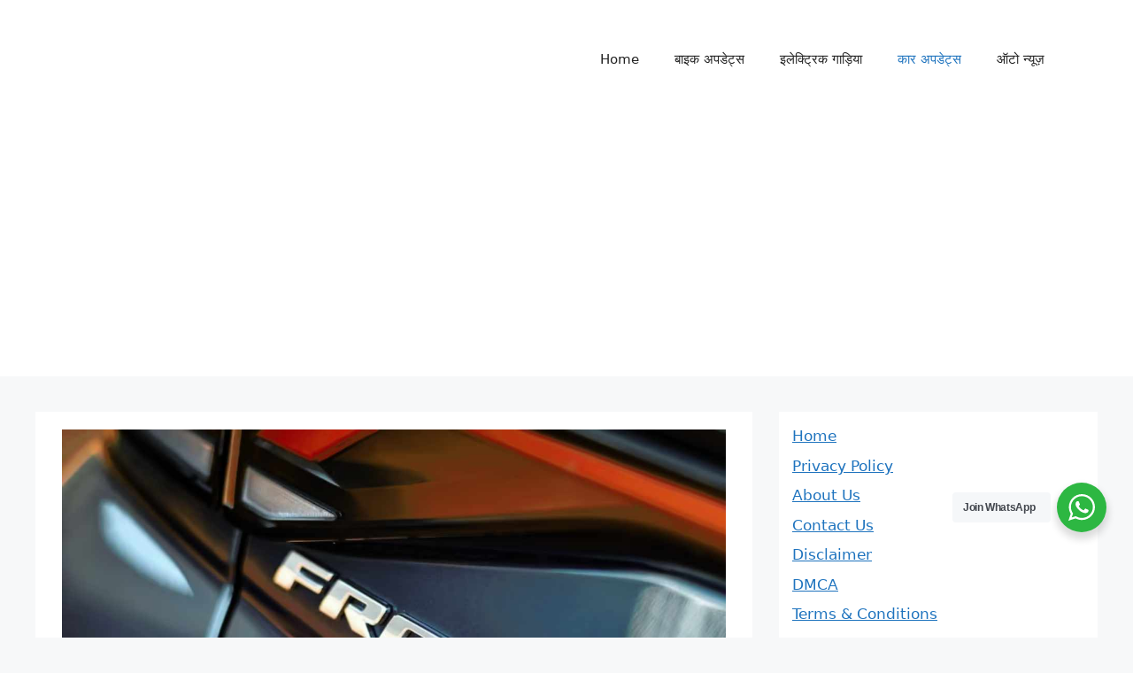

--- FILE ---
content_type: text/html; charset=UTF-8
request_url: https://autoz.in/maruti-suzuki-fronx-3/
body_size: 16924
content:
<!DOCTYPE html>
<html lang="en-US" prefix="og: https://ogp.me/ns#">
<head>
	<meta charset="UTF-8">
		<style>img:is([sizes="auto" i], [sizes^="auto," i]) { contain-intrinsic-size: 3000px 1500px }</style>
	<meta name="viewport" content="width=device-width, initial-scale=1">
<!-- Search Engine Optimization by Rank Math PRO - https://rankmath.com/ -->
<title>लंबी सड़क यात्राओं के लिए मारुति की इस सीएनजी से बेहतर कोई कार नहीं है, यह कार विदेशों में भी लोकप्रिय - AUTOZ</title>
<meta name="description" content="Maruti Suzuki Fronx नए साल पर वे लंबी सड़क यात्रा पर जाते हैं और पिकनिक के लिए जाते हैं। लेकिन, कई बार कार की माइलेज कम होने और खर्च ज्यादा होने की वजह से लोग"/>
<meta name="robots" content="follow, index, max-snippet:-1, max-video-preview:-1, max-image-preview:large"/>
<link rel="canonical" href="https://autoz.in/maruti-suzuki-fronx-3/" />
<meta property="og:locale" content="en_US" />
<meta property="og:type" content="article" />
<meta property="og:title" content="लंबी सड़क यात्राओं के लिए मारुति की इस सीएनजी से बेहतर कोई कार नहीं है, यह कार विदेशों में भी लोकप्रिय - AUTOZ" />
<meta property="og:description" content="Maruti Suzuki Fronx नए साल पर वे लंबी सड़क यात्रा पर जाते हैं और पिकनिक के लिए जाते हैं। लेकिन, कई बार कार की माइलेज कम होने और खर्च ज्यादा होने की वजह से लोग" />
<meta property="og:url" content="https://autoz.in/maruti-suzuki-fronx-3/" />
<meta property="og:site_name" content="AUTOZ" />
<meta property="article:section" content="कार अपडेट्स" />
<meta property="og:image" content="https://autoz.in/wp-content/uploads/2023/12/Maruti-Suzuki-Fronx.jpg" />
<meta property="og:image:secure_url" content="https://autoz.in/wp-content/uploads/2023/12/Maruti-Suzuki-Fronx.jpg" />
<meta property="og:image:width" content="1280" />
<meta property="og:image:height" content="720" />
<meta property="og:image:alt" content="लंबी सड़क यात्राओं के लिए मारुति की इस सीएनजी से बेहतर कोई कार नहीं है, यह कार विदेशों में भी लोकप्रिय" />
<meta property="og:image:type" content="image/jpeg" />
<meta property="article:published_time" content="2025-10-01T16:31:00+05:30" />
<meta name="twitter:card" content="summary_large_image" />
<meta name="twitter:title" content="लंबी सड़क यात्राओं के लिए मारुति की इस सीएनजी से बेहतर कोई कार नहीं है, यह कार विदेशों में भी लोकप्रिय - AUTOZ" />
<meta name="twitter:description" content="Maruti Suzuki Fronx नए साल पर वे लंबी सड़क यात्रा पर जाते हैं और पिकनिक के लिए जाते हैं। लेकिन, कई बार कार की माइलेज कम होने और खर्च ज्यादा होने की वजह से लोग" />
<meta name="twitter:image" content="https://autoz.in/wp-content/uploads/2023/12/Maruti-Suzuki-Fronx.jpg" />
<meta name="twitter:label1" content="Written by" />
<meta name="twitter:data1" content="Mohasin Shaikh" />
<meta name="twitter:label2" content="Time to read" />
<meta name="twitter:data2" content="5 minutes" />
<script type="application/ld+json" class="rank-math-schema-pro">{"@context":"https://schema.org","@graph":[{"@type":"Organization","@id":"https://autoz.in/#organization","name":"AUTOZ","url":"https://autoz.in","logo":{"@type":"ImageObject","@id":"https://autoz.in/#logo","url":"https://autoz.in/wp-content/uploads/2022/05/33de0-autoz.png","contentUrl":"https://autoz.in/wp-content/uploads/2022/05/33de0-autoz.png","caption":"AUTOZ","inLanguage":"en-US","width":"1119","height":"528"}},{"@type":"WebSite","@id":"https://autoz.in/#website","url":"https://autoz.in","name":"AUTOZ","alternateName":"AUTOZ HINDI","publisher":{"@id":"https://autoz.in/#organization"},"inLanguage":"en-US"},{"@type":"ImageObject","@id":"https://autoz.in/wp-content/uploads/2023/12/Maruti-Suzuki-Fronx.jpg","url":"https://autoz.in/wp-content/uploads/2023/12/Maruti-Suzuki-Fronx.jpg","width":"1280","height":"720","inLanguage":"en-US"},{"@type":"WebPage","@id":"https://autoz.in/maruti-suzuki-fronx-3/#webpage","url":"https://autoz.in/maruti-suzuki-fronx-3/","name":"\u0932\u0902\u092c\u0940 \u0938\u0921\u093c\u0915 \u092f\u093e\u0924\u094d\u0930\u093e\u0913\u0902 \u0915\u0947 \u0932\u093f\u090f \u092e\u093e\u0930\u0941\u0924\u093f \u0915\u0940 \u0907\u0938 \u0938\u0940\u090f\u0928\u091c\u0940 \u0938\u0947 \u092c\u0947\u0939\u0924\u0930 \u0915\u094b\u0908 \u0915\u093e\u0930 \u0928\u0939\u0940\u0902 \u0939\u0948, \u092f\u0939 \u0915\u093e\u0930 \u0935\u093f\u0926\u0947\u0936\u094b\u0902 \u092e\u0947\u0902 \u092d\u0940 \u0932\u094b\u0915\u092a\u094d\u0930\u093f\u092f - AUTOZ","datePublished":"2025-10-01T16:31:00+05:30","dateModified":"2025-10-01T16:31:00+05:30","isPartOf":{"@id":"https://autoz.in/#website"},"primaryImageOfPage":{"@id":"https://autoz.in/wp-content/uploads/2023/12/Maruti-Suzuki-Fronx.jpg"},"inLanguage":"en-US"},{"@type":"Person","@id":"https://autoz.in/author/autoz/","name":"Mohasin Shaikh","url":"https://autoz.in/author/autoz/","image":{"@type":"ImageObject","@id":"https://secure.gravatar.com/avatar/eeb13d9d5412692032dfdb0937e18eb5c3a10adc695dd125e856b60bc3f61445?s=96&amp;d=mm&amp;r=g","url":"https://secure.gravatar.com/avatar/eeb13d9d5412692032dfdb0937e18eb5c3a10adc695dd125e856b60bc3f61445?s=96&amp;d=mm&amp;r=g","caption":"Mohasin Shaikh","inLanguage":"en-US"},"sameAs":["https://autoz.in"],"worksFor":{"@id":"https://autoz.in/#organization"}},{"@type":"NewsArticle","headline":"\u0932\u0902\u092c\u0940 \u0938\u0921\u093c\u0915 \u092f\u093e\u0924\u094d\u0930\u093e\u0913\u0902 \u0915\u0947 \u0932\u093f\u090f \u092e\u093e\u0930\u0941\u0924\u093f \u0915\u0940 \u0907\u0938 \u0938\u0940\u090f\u0928\u091c\u0940 \u0938\u0947 \u092c\u0947\u0939\u0924\u0930 \u0915\u094b\u0908 \u0915\u093e\u0930 \u0928\u0939\u0940\u0902 \u0939\u0948, \u092f\u0939 \u0915\u093e\u0930 \u0935\u093f\u0926\u0947\u0936\u094b\u0902 \u092e\u0947\u0902 \u092d\u0940 \u0932\u094b\u0915\u092a\u094d\u0930\u093f\u092f - AUTOZ","datePublished":"2025-10-01T16:31:00+05:30","dateModified":"2025-10-01T16:31:00+05:30","articleSection":"\u0915\u093e\u0930 \u0905\u092a\u0921\u0947\u091f\u094d\u0938","author":{"@id":"https://autoz.in/author/autoz/","name":"Mohasin Shaikh"},"publisher":{"@id":"https://autoz.in/#organization"},"description":"Maruti Suzuki Fronx \u0928\u090f \u0938\u093e\u0932 \u092a\u0930 \u0935\u0947 \u0932\u0902\u092c\u0940 \u0938\u0921\u093c\u0915 \u092f\u093e\u0924\u094d\u0930\u093e \u092a\u0930 \u091c\u093e\u0924\u0947 \u0939\u0948\u0902 \u0914\u0930 \u092a\u093f\u0915\u0928\u093f\u0915 \u0915\u0947 \u0932\u093f\u090f \u091c\u093e\u0924\u0947 \u0939\u0948\u0902\u0964 \u0932\u0947\u0915\u093f\u0928, \u0915\u0908 \u092c\u093e\u0930 \u0915\u093e\u0930 \u0915\u0940 \u092e\u093e\u0907\u0932\u0947\u091c \u0915\u092e \u0939\u094b\u0928\u0947 \u0914\u0930 \u0916\u0930\u094d\u091a \u091c\u094d\u092f\u093e\u0926\u093e \u0939\u094b\u0928\u0947 \u0915\u0940 \u0935\u091c\u0939 \u0938\u0947 \u0932\u094b\u0917","name":"\u0932\u0902\u092c\u0940 \u0938\u0921\u093c\u0915 \u092f\u093e\u0924\u094d\u0930\u093e\u0913\u0902 \u0915\u0947 \u0932\u093f\u090f \u092e\u093e\u0930\u0941\u0924\u093f \u0915\u0940 \u0907\u0938 \u0938\u0940\u090f\u0928\u091c\u0940 \u0938\u0947 \u092c\u0947\u0939\u0924\u0930 \u0915\u094b\u0908 \u0915\u093e\u0930 \u0928\u0939\u0940\u0902 \u0939\u0948, \u092f\u0939 \u0915\u093e\u0930 \u0935\u093f\u0926\u0947\u0936\u094b\u0902 \u092e\u0947\u0902 \u092d\u0940 \u0932\u094b\u0915\u092a\u094d\u0930\u093f\u092f - AUTOZ","@id":"https://autoz.in/maruti-suzuki-fronx-3/#richSnippet","isPartOf":{"@id":"https://autoz.in/maruti-suzuki-fronx-3/#webpage"},"image":{"@id":"https://autoz.in/wp-content/uploads/2023/12/Maruti-Suzuki-Fronx.jpg"},"inLanguage":"en-US","mainEntityOfPage":{"@id":"https://autoz.in/maruti-suzuki-fronx-3/#webpage"}}]}</script>
<!-- /Rank Math WordPress SEO plugin -->

<link rel='dns-prefetch' href='//push.aplu.io' />
<link rel='dns-prefetch' href='//www.googletagmanager.com' />
<link rel='dns-prefetch' href='//pagead2.googlesyndication.com' />
<link rel='dns-prefetch' href='//fundingchoicesmessages.google.com' />
<link rel="alternate" type="application/rss+xml" title="AUTOZ &raquo; Feed" href="https://autoz.in/feed/" />
<link rel="alternate" type="application/rss+xml" title="AUTOZ &raquo; Comments Feed" href="https://autoz.in/comments/feed/" />
<link rel="alternate" type="application/rss+xml" title="AUTOZ &raquo; लंबी सड़क यात्राओं के लिए मारुति की इस सीएनजी से बेहतर कोई कार नहीं है, यह कार विदेशों में भी लोकप्रिय Comments Feed" href="https://autoz.in/maruti-suzuki-fronx-3/feed/" />
<link rel="alternate" type="application/rss+xml" title="AUTOZ &raquo; Stories Feed" href="https://autoz.in/web-stories/feed/"><script type="503537e8aefd5829c9a68b70-text/javascript">
window._wpemojiSettings = {"baseUrl":"https:\/\/s.w.org\/images\/core\/emoji\/16.0.1\/72x72\/","ext":".png","svgUrl":"https:\/\/s.w.org\/images\/core\/emoji\/16.0.1\/svg\/","svgExt":".svg","source":{"concatemoji":"https:\/\/autoz.in\/wp-includes\/js\/wp-emoji-release.min.js?ver=6.8.3"}};
/*! This file is auto-generated */
!function(s,n){var o,i,e;function c(e){try{var t={supportTests:e,timestamp:(new Date).valueOf()};sessionStorage.setItem(o,JSON.stringify(t))}catch(e){}}function p(e,t,n){e.clearRect(0,0,e.canvas.width,e.canvas.height),e.fillText(t,0,0);var t=new Uint32Array(e.getImageData(0,0,e.canvas.width,e.canvas.height).data),a=(e.clearRect(0,0,e.canvas.width,e.canvas.height),e.fillText(n,0,0),new Uint32Array(e.getImageData(0,0,e.canvas.width,e.canvas.height).data));return t.every(function(e,t){return e===a[t]})}function u(e,t){e.clearRect(0,0,e.canvas.width,e.canvas.height),e.fillText(t,0,0);for(var n=e.getImageData(16,16,1,1),a=0;a<n.data.length;a++)if(0!==n.data[a])return!1;return!0}function f(e,t,n,a){switch(t){case"flag":return n(e,"\ud83c\udff3\ufe0f\u200d\u26a7\ufe0f","\ud83c\udff3\ufe0f\u200b\u26a7\ufe0f")?!1:!n(e,"\ud83c\udde8\ud83c\uddf6","\ud83c\udde8\u200b\ud83c\uddf6")&&!n(e,"\ud83c\udff4\udb40\udc67\udb40\udc62\udb40\udc65\udb40\udc6e\udb40\udc67\udb40\udc7f","\ud83c\udff4\u200b\udb40\udc67\u200b\udb40\udc62\u200b\udb40\udc65\u200b\udb40\udc6e\u200b\udb40\udc67\u200b\udb40\udc7f");case"emoji":return!a(e,"\ud83e\udedf")}return!1}function g(e,t,n,a){var r="undefined"!=typeof WorkerGlobalScope&&self instanceof WorkerGlobalScope?new OffscreenCanvas(300,150):s.createElement("canvas"),o=r.getContext("2d",{willReadFrequently:!0}),i=(o.textBaseline="top",o.font="600 32px Arial",{});return e.forEach(function(e){i[e]=t(o,e,n,a)}),i}function t(e){var t=s.createElement("script");t.src=e,t.defer=!0,s.head.appendChild(t)}"undefined"!=typeof Promise&&(o="wpEmojiSettingsSupports",i=["flag","emoji"],n.supports={everything:!0,everythingExceptFlag:!0},e=new Promise(function(e){s.addEventListener("DOMContentLoaded",e,{once:!0})}),new Promise(function(t){var n=function(){try{var e=JSON.parse(sessionStorage.getItem(o));if("object"==typeof e&&"number"==typeof e.timestamp&&(new Date).valueOf()<e.timestamp+604800&&"object"==typeof e.supportTests)return e.supportTests}catch(e){}return null}();if(!n){if("undefined"!=typeof Worker&&"undefined"!=typeof OffscreenCanvas&&"undefined"!=typeof URL&&URL.createObjectURL&&"undefined"!=typeof Blob)try{var e="postMessage("+g.toString()+"("+[JSON.stringify(i),f.toString(),p.toString(),u.toString()].join(",")+"));",a=new Blob([e],{type:"text/javascript"}),r=new Worker(URL.createObjectURL(a),{name:"wpTestEmojiSupports"});return void(r.onmessage=function(e){c(n=e.data),r.terminate(),t(n)})}catch(e){}c(n=g(i,f,p,u))}t(n)}).then(function(e){for(var t in e)n.supports[t]=e[t],n.supports.everything=n.supports.everything&&n.supports[t],"flag"!==t&&(n.supports.everythingExceptFlag=n.supports.everythingExceptFlag&&n.supports[t]);n.supports.everythingExceptFlag=n.supports.everythingExceptFlag&&!n.supports.flag,n.DOMReady=!1,n.readyCallback=function(){n.DOMReady=!0}}).then(function(){return e}).then(function(){var e;n.supports.everything||(n.readyCallback(),(e=n.source||{}).concatemoji?t(e.concatemoji):e.wpemoji&&e.twemoji&&(t(e.twemoji),t(e.wpemoji)))}))}((window,document),window._wpemojiSettings);
</script>
<style id='wp-emoji-styles-inline-css'>

	img.wp-smiley, img.emoji {
		display: inline !important;
		border: none !important;
		box-shadow: none !important;
		height: 1em !important;
		width: 1em !important;
		margin: 0 0.07em !important;
		vertical-align: -0.1em !important;
		background: none !important;
		padding: 0 !important;
	}
</style>
<link rel='stylesheet' id='wp-block-library-css' href='https://autoz.in/wp-includes/css/dist/block-library/style.min.css?ver=6.8.3' media='all' />
<style id='classic-theme-styles-inline-css'>
/*! This file is auto-generated */
.wp-block-button__link{color:#fff;background-color:#32373c;border-radius:9999px;box-shadow:none;text-decoration:none;padding:calc(.667em + 2px) calc(1.333em + 2px);font-size:1.125em}.wp-block-file__button{background:#32373c;color:#fff;text-decoration:none}
</style>
<link rel='stylesheet' id='nta-css-popup-css' href='https://autoz.in/wp-content/plugins/whatsapp-for-wordpress/assets/dist/css/style.css?ver=6.8.3' media='all' />
<style id='global-styles-inline-css'>
:root{--wp--preset--aspect-ratio--square: 1;--wp--preset--aspect-ratio--4-3: 4/3;--wp--preset--aspect-ratio--3-4: 3/4;--wp--preset--aspect-ratio--3-2: 3/2;--wp--preset--aspect-ratio--2-3: 2/3;--wp--preset--aspect-ratio--16-9: 16/9;--wp--preset--aspect-ratio--9-16: 9/16;--wp--preset--color--black: #000000;--wp--preset--color--cyan-bluish-gray: #abb8c3;--wp--preset--color--white: #ffffff;--wp--preset--color--pale-pink: #f78da7;--wp--preset--color--vivid-red: #cf2e2e;--wp--preset--color--luminous-vivid-orange: #ff6900;--wp--preset--color--luminous-vivid-amber: #fcb900;--wp--preset--color--light-green-cyan: #7bdcb5;--wp--preset--color--vivid-green-cyan: #00d084;--wp--preset--color--pale-cyan-blue: #8ed1fc;--wp--preset--color--vivid-cyan-blue: #0693e3;--wp--preset--color--vivid-purple: #9b51e0;--wp--preset--color--contrast: var(--contrast);--wp--preset--color--contrast-2: var(--contrast-2);--wp--preset--color--contrast-3: var(--contrast-3);--wp--preset--color--base: var(--base);--wp--preset--color--base-2: var(--base-2);--wp--preset--color--base-3: var(--base-3);--wp--preset--color--accent: var(--accent);--wp--preset--gradient--vivid-cyan-blue-to-vivid-purple: linear-gradient(135deg,rgba(6,147,227,1) 0%,rgb(155,81,224) 100%);--wp--preset--gradient--light-green-cyan-to-vivid-green-cyan: linear-gradient(135deg,rgb(122,220,180) 0%,rgb(0,208,130) 100%);--wp--preset--gradient--luminous-vivid-amber-to-luminous-vivid-orange: linear-gradient(135deg,rgba(252,185,0,1) 0%,rgba(255,105,0,1) 100%);--wp--preset--gradient--luminous-vivid-orange-to-vivid-red: linear-gradient(135deg,rgba(255,105,0,1) 0%,rgb(207,46,46) 100%);--wp--preset--gradient--very-light-gray-to-cyan-bluish-gray: linear-gradient(135deg,rgb(238,238,238) 0%,rgb(169,184,195) 100%);--wp--preset--gradient--cool-to-warm-spectrum: linear-gradient(135deg,rgb(74,234,220) 0%,rgb(151,120,209) 20%,rgb(207,42,186) 40%,rgb(238,44,130) 60%,rgb(251,105,98) 80%,rgb(254,248,76) 100%);--wp--preset--gradient--blush-light-purple: linear-gradient(135deg,rgb(255,206,236) 0%,rgb(152,150,240) 100%);--wp--preset--gradient--blush-bordeaux: linear-gradient(135deg,rgb(254,205,165) 0%,rgb(254,45,45) 50%,rgb(107,0,62) 100%);--wp--preset--gradient--luminous-dusk: linear-gradient(135deg,rgb(255,203,112) 0%,rgb(199,81,192) 50%,rgb(65,88,208) 100%);--wp--preset--gradient--pale-ocean: linear-gradient(135deg,rgb(255,245,203) 0%,rgb(182,227,212) 50%,rgb(51,167,181) 100%);--wp--preset--gradient--electric-grass: linear-gradient(135deg,rgb(202,248,128) 0%,rgb(113,206,126) 100%);--wp--preset--gradient--midnight: linear-gradient(135deg,rgb(2,3,129) 0%,rgb(40,116,252) 100%);--wp--preset--font-size--small: 13px;--wp--preset--font-size--medium: 20px;--wp--preset--font-size--large: 36px;--wp--preset--font-size--x-large: 42px;--wp--preset--spacing--20: 0.44rem;--wp--preset--spacing--30: 0.67rem;--wp--preset--spacing--40: 1rem;--wp--preset--spacing--50: 1.5rem;--wp--preset--spacing--60: 2.25rem;--wp--preset--spacing--70: 3.38rem;--wp--preset--spacing--80: 5.06rem;--wp--preset--shadow--natural: 6px 6px 9px rgba(0, 0, 0, 0.2);--wp--preset--shadow--deep: 12px 12px 50px rgba(0, 0, 0, 0.4);--wp--preset--shadow--sharp: 6px 6px 0px rgba(0, 0, 0, 0.2);--wp--preset--shadow--outlined: 6px 6px 0px -3px rgba(255, 255, 255, 1), 6px 6px rgba(0, 0, 0, 1);--wp--preset--shadow--crisp: 6px 6px 0px rgba(0, 0, 0, 1);}:where(.is-layout-flex){gap: 0.5em;}:where(.is-layout-grid){gap: 0.5em;}body .is-layout-flex{display: flex;}.is-layout-flex{flex-wrap: wrap;align-items: center;}.is-layout-flex > :is(*, div){margin: 0;}body .is-layout-grid{display: grid;}.is-layout-grid > :is(*, div){margin: 0;}:where(.wp-block-columns.is-layout-flex){gap: 2em;}:where(.wp-block-columns.is-layout-grid){gap: 2em;}:where(.wp-block-post-template.is-layout-flex){gap: 1.25em;}:where(.wp-block-post-template.is-layout-grid){gap: 1.25em;}.has-black-color{color: var(--wp--preset--color--black) !important;}.has-cyan-bluish-gray-color{color: var(--wp--preset--color--cyan-bluish-gray) !important;}.has-white-color{color: var(--wp--preset--color--white) !important;}.has-pale-pink-color{color: var(--wp--preset--color--pale-pink) !important;}.has-vivid-red-color{color: var(--wp--preset--color--vivid-red) !important;}.has-luminous-vivid-orange-color{color: var(--wp--preset--color--luminous-vivid-orange) !important;}.has-luminous-vivid-amber-color{color: var(--wp--preset--color--luminous-vivid-amber) !important;}.has-light-green-cyan-color{color: var(--wp--preset--color--light-green-cyan) !important;}.has-vivid-green-cyan-color{color: var(--wp--preset--color--vivid-green-cyan) !important;}.has-pale-cyan-blue-color{color: var(--wp--preset--color--pale-cyan-blue) !important;}.has-vivid-cyan-blue-color{color: var(--wp--preset--color--vivid-cyan-blue) !important;}.has-vivid-purple-color{color: var(--wp--preset--color--vivid-purple) !important;}.has-black-background-color{background-color: var(--wp--preset--color--black) !important;}.has-cyan-bluish-gray-background-color{background-color: var(--wp--preset--color--cyan-bluish-gray) !important;}.has-white-background-color{background-color: var(--wp--preset--color--white) !important;}.has-pale-pink-background-color{background-color: var(--wp--preset--color--pale-pink) !important;}.has-vivid-red-background-color{background-color: var(--wp--preset--color--vivid-red) !important;}.has-luminous-vivid-orange-background-color{background-color: var(--wp--preset--color--luminous-vivid-orange) !important;}.has-luminous-vivid-amber-background-color{background-color: var(--wp--preset--color--luminous-vivid-amber) !important;}.has-light-green-cyan-background-color{background-color: var(--wp--preset--color--light-green-cyan) !important;}.has-vivid-green-cyan-background-color{background-color: var(--wp--preset--color--vivid-green-cyan) !important;}.has-pale-cyan-blue-background-color{background-color: var(--wp--preset--color--pale-cyan-blue) !important;}.has-vivid-cyan-blue-background-color{background-color: var(--wp--preset--color--vivid-cyan-blue) !important;}.has-vivid-purple-background-color{background-color: var(--wp--preset--color--vivid-purple) !important;}.has-black-border-color{border-color: var(--wp--preset--color--black) !important;}.has-cyan-bluish-gray-border-color{border-color: var(--wp--preset--color--cyan-bluish-gray) !important;}.has-white-border-color{border-color: var(--wp--preset--color--white) !important;}.has-pale-pink-border-color{border-color: var(--wp--preset--color--pale-pink) !important;}.has-vivid-red-border-color{border-color: var(--wp--preset--color--vivid-red) !important;}.has-luminous-vivid-orange-border-color{border-color: var(--wp--preset--color--luminous-vivid-orange) !important;}.has-luminous-vivid-amber-border-color{border-color: var(--wp--preset--color--luminous-vivid-amber) !important;}.has-light-green-cyan-border-color{border-color: var(--wp--preset--color--light-green-cyan) !important;}.has-vivid-green-cyan-border-color{border-color: var(--wp--preset--color--vivid-green-cyan) !important;}.has-pale-cyan-blue-border-color{border-color: var(--wp--preset--color--pale-cyan-blue) !important;}.has-vivid-cyan-blue-border-color{border-color: var(--wp--preset--color--vivid-cyan-blue) !important;}.has-vivid-purple-border-color{border-color: var(--wp--preset--color--vivid-purple) !important;}.has-vivid-cyan-blue-to-vivid-purple-gradient-background{background: var(--wp--preset--gradient--vivid-cyan-blue-to-vivid-purple) !important;}.has-light-green-cyan-to-vivid-green-cyan-gradient-background{background: var(--wp--preset--gradient--light-green-cyan-to-vivid-green-cyan) !important;}.has-luminous-vivid-amber-to-luminous-vivid-orange-gradient-background{background: var(--wp--preset--gradient--luminous-vivid-amber-to-luminous-vivid-orange) !important;}.has-luminous-vivid-orange-to-vivid-red-gradient-background{background: var(--wp--preset--gradient--luminous-vivid-orange-to-vivid-red) !important;}.has-very-light-gray-to-cyan-bluish-gray-gradient-background{background: var(--wp--preset--gradient--very-light-gray-to-cyan-bluish-gray) !important;}.has-cool-to-warm-spectrum-gradient-background{background: var(--wp--preset--gradient--cool-to-warm-spectrum) !important;}.has-blush-light-purple-gradient-background{background: var(--wp--preset--gradient--blush-light-purple) !important;}.has-blush-bordeaux-gradient-background{background: var(--wp--preset--gradient--blush-bordeaux) !important;}.has-luminous-dusk-gradient-background{background: var(--wp--preset--gradient--luminous-dusk) !important;}.has-pale-ocean-gradient-background{background: var(--wp--preset--gradient--pale-ocean) !important;}.has-electric-grass-gradient-background{background: var(--wp--preset--gradient--electric-grass) !important;}.has-midnight-gradient-background{background: var(--wp--preset--gradient--midnight) !important;}.has-small-font-size{font-size: var(--wp--preset--font-size--small) !important;}.has-medium-font-size{font-size: var(--wp--preset--font-size--medium) !important;}.has-large-font-size{font-size: var(--wp--preset--font-size--large) !important;}.has-x-large-font-size{font-size: var(--wp--preset--font-size--x-large) !important;}
:where(.wp-block-post-template.is-layout-flex){gap: 1.25em;}:where(.wp-block-post-template.is-layout-grid){gap: 1.25em;}
:where(.wp-block-columns.is-layout-flex){gap: 2em;}:where(.wp-block-columns.is-layout-grid){gap: 2em;}
:root :where(.wp-block-pullquote){font-size: 1.5em;line-height: 1.6;}
</style>
<link rel='stylesheet' id='generate-comments-css' href='https://autoz.in/wp-content/themes/generatepress/assets/css/components/comments.min.css?ver=3.6.0' media='all' />
<link rel='stylesheet' id='generate-style-css' href='https://autoz.in/wp-content/themes/generatepress/assets/css/main.min.css?ver=3.6.0' media='all' />
<style id='generate-style-inline-css'>
body{background-color:var(--base-2);color:var(--contrast);}a{color:var(--accent);}a{text-decoration:underline;}.entry-title a, .site-branding a, a.button, .wp-block-button__link, .main-navigation a{text-decoration:none;}a:hover, a:focus, a:active{color:var(--contrast);}.wp-block-group__inner-container{max-width:1200px;margin-left:auto;margin-right:auto;}.site-header .header-image{width:150px;}:root{--contrast:#222222;--contrast-2:#575760;--contrast-3:#b2b2be;--base:#f0f0f0;--base-2:#f7f8f9;--base-3:#ffffff;--accent:#1e73be;}:root .has-contrast-color{color:var(--contrast);}:root .has-contrast-background-color{background-color:var(--contrast);}:root .has-contrast-2-color{color:var(--contrast-2);}:root .has-contrast-2-background-color{background-color:var(--contrast-2);}:root .has-contrast-3-color{color:var(--contrast-3);}:root .has-contrast-3-background-color{background-color:var(--contrast-3);}:root .has-base-color{color:var(--base);}:root .has-base-background-color{background-color:var(--base);}:root .has-base-2-color{color:var(--base-2);}:root .has-base-2-background-color{background-color:var(--base-2);}:root .has-base-3-color{color:var(--base-3);}:root .has-base-3-background-color{background-color:var(--base-3);}:root .has-accent-color{color:var(--accent);}:root .has-accent-background-color{background-color:var(--accent);}.top-bar{background-color:#636363;color:#ffffff;}.top-bar a{color:#ffffff;}.top-bar a:hover{color:#303030;}.site-header{background-color:var(--base-3);}.main-title a,.main-title a:hover{color:var(--contrast);}.site-description{color:var(--contrast-2);}.mobile-menu-control-wrapper .menu-toggle,.mobile-menu-control-wrapper .menu-toggle:hover,.mobile-menu-control-wrapper .menu-toggle:focus,.has-inline-mobile-toggle #site-navigation.toggled{background-color:rgba(0, 0, 0, 0.02);}.main-navigation,.main-navigation ul ul{background-color:var(--base-3);}.main-navigation .main-nav ul li a, .main-navigation .menu-toggle, .main-navigation .menu-bar-items{color:var(--contrast);}.main-navigation .main-nav ul li:not([class*="current-menu-"]):hover > a, .main-navigation .main-nav ul li:not([class*="current-menu-"]):focus > a, .main-navigation .main-nav ul li.sfHover:not([class*="current-menu-"]) > a, .main-navigation .menu-bar-item:hover > a, .main-navigation .menu-bar-item.sfHover > a{color:var(--accent);}button.menu-toggle:hover,button.menu-toggle:focus{color:var(--contrast);}.main-navigation .main-nav ul li[class*="current-menu-"] > a{color:var(--accent);}.navigation-search input[type="search"],.navigation-search input[type="search"]:active, .navigation-search input[type="search"]:focus, .main-navigation .main-nav ul li.search-item.active > a, .main-navigation .menu-bar-items .search-item.active > a{color:var(--accent);}.main-navigation ul ul{background-color:var(--base);}.separate-containers .inside-article, .separate-containers .comments-area, .separate-containers .page-header, .one-container .container, .separate-containers .paging-navigation, .inside-page-header{background-color:var(--base-3);}.entry-title a{color:var(--contrast);}.entry-title a:hover{color:var(--contrast-2);}.entry-meta{color:var(--contrast-2);}.sidebar .widget{background-color:var(--base-3);}.footer-widgets{background-color:var(--base-3);}.site-info{background-color:var(--base-3);}input[type="text"],input[type="email"],input[type="url"],input[type="password"],input[type="search"],input[type="tel"],input[type="number"],textarea,select{color:var(--contrast);background-color:var(--base-2);border-color:var(--base);}input[type="text"]:focus,input[type="email"]:focus,input[type="url"]:focus,input[type="password"]:focus,input[type="search"]:focus,input[type="tel"]:focus,input[type="number"]:focus,textarea:focus,select:focus{color:var(--contrast);background-color:var(--base-2);border-color:var(--contrast-3);}button,html input[type="button"],input[type="reset"],input[type="submit"],a.button,a.wp-block-button__link:not(.has-background){color:#ffffff;background-color:#55555e;}button:hover,html input[type="button"]:hover,input[type="reset"]:hover,input[type="submit"]:hover,a.button:hover,button:focus,html input[type="button"]:focus,input[type="reset"]:focus,input[type="submit"]:focus,a.button:focus,a.wp-block-button__link:not(.has-background):active,a.wp-block-button__link:not(.has-background):focus,a.wp-block-button__link:not(.has-background):hover{color:#ffffff;background-color:#3f4047;}a.generate-back-to-top{background-color:rgba( 0,0,0,0.4 );color:#ffffff;}a.generate-back-to-top:hover,a.generate-back-to-top:focus{background-color:rgba( 0,0,0,0.6 );color:#ffffff;}:root{--gp-search-modal-bg-color:var(--base-3);--gp-search-modal-text-color:var(--contrast);--gp-search-modal-overlay-bg-color:rgba(0,0,0,0.2);}@media (max-width: 768px){.main-navigation .menu-bar-item:hover > a, .main-navigation .menu-bar-item.sfHover > a{background:none;color:var(--contrast);}}.inside-top-bar{padding:10px;}.inside-header{padding:40px;}.nav-below-header .main-navigation .inside-navigation.grid-container, .nav-above-header .main-navigation .inside-navigation.grid-container{padding:0px 20px 0px 20px;}.separate-containers .inside-article, .separate-containers .comments-area, .separate-containers .page-header, .separate-containers .paging-navigation, .one-container .site-content, .inside-page-header{padding:20px 30px 20px 30px;}.site-main .wp-block-group__inner-container{padding:20px 30px 20px 30px;}.separate-containers .paging-navigation{padding-top:20px;padding-bottom:20px;}.entry-content .alignwide, body:not(.no-sidebar) .entry-content .alignfull{margin-left:-30px;width:calc(100% + 60px);max-width:calc(100% + 60px);}.one-container.right-sidebar .site-main,.one-container.both-right .site-main{margin-right:30px;}.one-container.left-sidebar .site-main,.one-container.both-left .site-main{margin-left:30px;}.one-container.both-sidebars .site-main{margin:0px 30px 0px 30px;}.sidebar .widget, .page-header, .widget-area .main-navigation, .site-main > *{margin-bottom:30px;}.separate-containers .site-main{margin:30px;}.both-right .inside-left-sidebar,.both-left .inside-left-sidebar{margin-right:15px;}.both-right .inside-right-sidebar,.both-left .inside-right-sidebar{margin-left:15px;}.one-container.archive .post:not(:last-child):not(.is-loop-template-item), .one-container.blog .post:not(:last-child):not(.is-loop-template-item){padding-bottom:20px;}.separate-containers .featured-image{margin-top:30px;}.separate-containers .inside-right-sidebar, .separate-containers .inside-left-sidebar{margin-top:30px;margin-bottom:30px;}.main-navigation .main-nav ul li a,.menu-toggle,.main-navigation .menu-bar-item > a{line-height:55px;}.navigation-search input[type="search"]{height:55px;}.rtl .menu-item-has-children .dropdown-menu-toggle{padding-left:20px;}.rtl .main-navigation .main-nav ul li.menu-item-has-children > a{padding-right:20px;}.widget-area .widget{padding:15px;}.inside-site-info{padding:20px;}@media (max-width:768px){.separate-containers .inside-article, .separate-containers .comments-area, .separate-containers .page-header, .separate-containers .paging-navigation, .one-container .site-content, .inside-page-header{padding:20px;}.site-main .wp-block-group__inner-container{padding:20px;}.inside-site-info{padding-right:10px;padding-left:10px;}.entry-content .alignwide, body:not(.no-sidebar) .entry-content .alignfull{margin-left:-20px;width:calc(100% + 40px);max-width:calc(100% + 40px);}.one-container .site-main .paging-navigation{margin-bottom:30px;}}/* End cached CSS */.is-right-sidebar{width:30%;}.is-left-sidebar{width:25%;}.site-content .content-area{width:70%;}@media (max-width: 768px){.main-navigation .menu-toggle,.sidebar-nav-mobile:not(#sticky-placeholder){display:block;}.main-navigation ul,.gen-sidebar-nav,.main-navigation:not(.slideout-navigation):not(.toggled) .main-nav > ul,.has-inline-mobile-toggle #site-navigation .inside-navigation > *:not(.navigation-search):not(.main-nav){display:none;}.nav-align-right .inside-navigation,.nav-align-center .inside-navigation{justify-content:space-between;}.has-inline-mobile-toggle .mobile-menu-control-wrapper{display:flex;flex-wrap:wrap;}.has-inline-mobile-toggle .inside-header{flex-direction:row;text-align:left;flex-wrap:wrap;}.has-inline-mobile-toggle .header-widget,.has-inline-mobile-toggle #site-navigation{flex-basis:100%;}.nav-float-left .has-inline-mobile-toggle #site-navigation{order:10;}}
.dynamic-author-image-rounded{border-radius:100%;}.dynamic-featured-image, .dynamic-author-image{vertical-align:middle;}.one-container.blog .dynamic-content-template:not(:last-child), .one-container.archive .dynamic-content-template:not(:last-child){padding-bottom:0px;}.dynamic-entry-excerpt > p:last-child{margin-bottom:0px;}
.main-navigation.slideout-navigation .main-nav > ul > li > a{line-height:50px;}
</style>
<link rel='stylesheet' id='generate-blog-images-css' href='https://autoz.in/wp-content/plugins/gp-premium/blog/functions/css/featured-images.min.css?ver=2.5.2' media='all' />
<link rel='stylesheet' id='generate-offside-css' href='https://autoz.in/wp-content/plugins/gp-premium/menu-plus/functions/css/offside.min.css?ver=2.5.2' media='all' />
<style id='generate-offside-inline-css'>
:root{--gp-slideout-width:265px;}.slideout-navigation, .slideout-navigation a{color:var(--contrast);}.slideout-navigation button.slideout-exit{color:var(--contrast);padding-left:20px;padding-right:20px;}.slide-opened nav.toggled .menu-toggle:before{display:none;}@media (max-width: 768px){.menu-bar-item.slideout-toggle{display:none;}}
</style>
<link rel='stylesheet' id='generate-navigation-branding-css' href='https://autoz.in/wp-content/plugins/gp-premium/menu-plus/functions/css/navigation-branding-flex.min.css?ver=2.5.2' media='all' />
<style id='generate-navigation-branding-inline-css'>
@media (max-width: 768px){.site-header, #site-navigation, #sticky-navigation{display:none !important;opacity:0.0;}#mobile-header{display:block !important;width:100% !important;}#mobile-header .main-nav > ul{display:none;}#mobile-header.toggled .main-nav > ul, #mobile-header .menu-toggle, #mobile-header .mobile-bar-items{display:block;}#mobile-header .main-nav{-ms-flex:0 0 100%;flex:0 0 100%;-webkit-box-ordinal-group:5;-ms-flex-order:4;order:4;}}.main-navigation.has-branding .inside-navigation.grid-container, .main-navigation.has-branding.grid-container .inside-navigation:not(.grid-container){padding:0px 30px 0px 30px;}.main-navigation.has-branding:not(.grid-container) .inside-navigation:not(.grid-container) .navigation-branding{margin-left:10px;}.navigation-branding img, .site-logo.mobile-header-logo img{height:55px;width:auto;}.navigation-branding .main-title{line-height:55px;}@media (max-width: 768px){.main-navigation.has-branding.nav-align-center .menu-bar-items, .main-navigation.has-sticky-branding.navigation-stick.nav-align-center .menu-bar-items{margin-left:auto;}.navigation-branding{margin-right:auto;margin-left:10px;}.navigation-branding .main-title, .mobile-header-navigation .site-logo{margin-left:10px;}.main-navigation.has-branding .inside-navigation.grid-container{padding:0px;}}
</style>
<script src="https://push.aplu.io/push-notify.js" id="aplu_push_notify-js" type="503537e8aefd5829c9a68b70-text/javascript"></script>

<!-- Google tag (gtag.js) snippet added by Site Kit -->
<!-- Google Analytics snippet added by Site Kit -->
<script src="https://www.googletagmanager.com/gtag/js?id=G-LR3JGBSL37" id="google_gtagjs-js" async type="503537e8aefd5829c9a68b70-text/javascript"></script>
<script id="google_gtagjs-js-after" type="503537e8aefd5829c9a68b70-text/javascript">
window.dataLayer = window.dataLayer || [];function gtag(){dataLayer.push(arguments);}
gtag("set","linker",{"domains":["autoz.in"]});
gtag("js", new Date());
gtag("set", "developer_id.dZTNiMT", true);
gtag("config", "G-LR3JGBSL37", {"googlesitekit_post_type":"post"});
</script>
<link rel="https://api.w.org/" href="https://autoz.in/wp-json/" /><link rel="alternate" title="JSON" type="application/json" href="https://autoz.in/wp-json/wp/v2/posts/4024" /><link rel="EditURI" type="application/rsd+xml" title="RSD" href="https://autoz.in/xmlrpc.php?rsd" />
<meta name="generator" content="WordPress 6.8.3" />
<link rel='shortlink' href='https://autoz.in/?p=4024' />
<link rel="alternate" title="oEmbed (JSON)" type="application/json+oembed" href="https://autoz.in/wp-json/oembed/1.0/embed?url=https%3A%2F%2Fautoz.in%2Fmaruti-suzuki-fronx-3%2F" />
<link rel="alternate" title="oEmbed (XML)" type="text/xml+oembed" href="https://autoz.in/wp-json/oembed/1.0/embed?url=https%3A%2F%2Fautoz.in%2Fmaruti-suzuki-fronx-3%2F&#038;format=xml" />
<meta name="generator" content="Site Kit by Google 1.163.0" /><link rel="pingback" href="https://autoz.in/xmlrpc.php">

<!-- Google AdSense meta tags added by Site Kit -->
<meta name="google-adsense-platform-account" content="ca-host-pub-2644536267352236">
<meta name="google-adsense-platform-domain" content="sitekit.withgoogle.com">
<!-- End Google AdSense meta tags added by Site Kit -->

<!-- Google AdSense snippet added by Site Kit -->
<script async src="https://pagead2.googlesyndication.com/pagead/js/adsbygoogle.js?client=ca-pub-7972741510602243&amp;host=ca-host-pub-2644536267352236" crossorigin="anonymous" type="503537e8aefd5829c9a68b70-text/javascript"></script>

<!-- End Google AdSense snippet added by Site Kit -->
<link rel="icon" href="https://autoz.in/wp-content/uploads/2025/04/cropped-autoz-ioc-32x32.png" sizes="32x32" />
<link rel="icon" href="https://autoz.in/wp-content/uploads/2025/04/cropped-autoz-ioc-192x192.png" sizes="192x192" />
<link rel="apple-touch-icon" href="https://autoz.in/wp-content/uploads/2025/04/cropped-autoz-ioc-180x180.png" />
<meta name="msapplication-TileImage" content="https://autoz.in/wp-content/uploads/2025/04/cropped-autoz-ioc-270x270.png" />
	<script type="503537e8aefd5829c9a68b70-text/javascript">
  
	window.history.pushState({page: 1}, "", "");

window.onpopstate = function(event) {
    if(event){
        window.location.href = 'https://autoz.in/kinetic-green-flex-2025/';
        // Code to handle back button or prevent from navigation
    }
}
   </script>
</head>

<body class="wp-singular post-template-default single single-post postid-4024 single-format-standard wp-embed-responsive wp-theme-generatepress post-image-above-header post-image-aligned-center slideout-enabled slideout-mobile sticky-menu-no-transition mobile-header mobile-header-logo right-sidebar nav-float-right separate-containers header-aligned-left dropdown-hover featured-image-active" itemtype="https://schema.org/Blog" itemscope>
	<a class="screen-reader-text skip-link" href="#content" title="Skip to content">Skip to content</a>		<header class="site-header has-inline-mobile-toggle" id="masthead" aria-label="Site"  itemtype="https://schema.org/WPHeader" itemscope>
			<div class="inside-header grid-container">
					<nav class="main-navigation mobile-menu-control-wrapper" id="mobile-menu-control-wrapper" aria-label="Mobile Toggle">
				<button data-nav="site-navigation" class="menu-toggle" aria-controls="generate-slideout-menu" aria-expanded="false">
			<span class="gp-icon icon-menu-bars"><svg viewBox="0 0 512 512" aria-hidden="true" xmlns="http://www.w3.org/2000/svg" width="1em" height="1em"><path d="M0 96c0-13.255 10.745-24 24-24h464c13.255 0 24 10.745 24 24s-10.745 24-24 24H24c-13.255 0-24-10.745-24-24zm0 160c0-13.255 10.745-24 24-24h464c13.255 0 24 10.745 24 24s-10.745 24-24 24H24c-13.255 0-24-10.745-24-24zm0 160c0-13.255 10.745-24 24-24h464c13.255 0 24 10.745 24 24s-10.745 24-24 24H24c-13.255 0-24-10.745-24-24z" /></svg><svg viewBox="0 0 512 512" aria-hidden="true" xmlns="http://www.w3.org/2000/svg" width="1em" height="1em"><path d="M71.029 71.029c9.373-9.372 24.569-9.372 33.942 0L256 222.059l151.029-151.03c9.373-9.372 24.569-9.372 33.942 0 9.372 9.373 9.372 24.569 0 33.942L289.941 256l151.03 151.029c9.372 9.373 9.372 24.569 0 33.942-9.373 9.372-24.569 9.372-33.942 0L256 289.941l-151.029 151.03c-9.373 9.372-24.569 9.372-33.942 0-9.372-9.373-9.372-24.569 0-33.942L222.059 256 71.029 104.971c-9.372-9.373-9.372-24.569 0-33.942z" /></svg></span><span class="screen-reader-text">Menu</span>		</button>
	</nav>
			<nav class="main-navigation sub-menu-right" id="site-navigation" aria-label="Primary"  itemtype="https://schema.org/SiteNavigationElement" itemscope>
			<div class="inside-navigation grid-container">
								<button class="menu-toggle" aria-controls="generate-slideout-menu" aria-expanded="false">
					<span class="gp-icon icon-menu-bars"><svg viewBox="0 0 512 512" aria-hidden="true" xmlns="http://www.w3.org/2000/svg" width="1em" height="1em"><path d="M0 96c0-13.255 10.745-24 24-24h464c13.255 0 24 10.745 24 24s-10.745 24-24 24H24c-13.255 0-24-10.745-24-24zm0 160c0-13.255 10.745-24 24-24h464c13.255 0 24 10.745 24 24s-10.745 24-24 24H24c-13.255 0-24-10.745-24-24zm0 160c0-13.255 10.745-24 24-24h464c13.255 0 24 10.745 24 24s-10.745 24-24 24H24c-13.255 0-24-10.745-24-24z" /></svg><svg viewBox="0 0 512 512" aria-hidden="true" xmlns="http://www.w3.org/2000/svg" width="1em" height="1em"><path d="M71.029 71.029c9.373-9.372 24.569-9.372 33.942 0L256 222.059l151.029-151.03c9.373-9.372 24.569-9.372 33.942 0 9.372 9.373 9.372 24.569 0 33.942L289.941 256l151.03 151.029c9.372 9.373 9.372 24.569 0 33.942-9.373 9.372-24.569 9.372-33.942 0L256 289.941l-151.029 151.03c-9.373 9.372-24.569 9.372-33.942 0-9.372-9.373-9.372-24.569 0-33.942L222.059 256 71.029 104.971c-9.372-9.373-9.372-24.569 0-33.942z" /></svg></span><span class="screen-reader-text">Menu</span>				</button>
				<div id="primary-menu" class="main-nav"><ul id="menu-main-menu" class=" menu sf-menu"><li id="menu-item-3286" class="menu-item menu-item-type-custom menu-item-object-custom menu-item-home menu-item-3286"><a href="https://autoz.in/">Home</a></li>
<li id="menu-item-3280" class="menu-item menu-item-type-taxonomy menu-item-object-category menu-item-3280"><a href="https://autoz.in/category/bikes/">बाइक अपडेट्स</a></li>
<li id="menu-item-3281" class="menu-item menu-item-type-taxonomy menu-item-object-category menu-item-3281"><a href="https://autoz.in/category/electric-car/">इलेक्ट्रिक गाड़िया</a></li>
<li id="menu-item-3282" class="menu-item menu-item-type-taxonomy menu-item-object-category current-post-ancestor current-menu-parent current-post-parent menu-item-3282"><a href="https://autoz.in/category/cars/">कार अपडेट्स</a></li>
<li id="menu-item-3283" class="menu-item menu-item-type-taxonomy menu-item-object-category menu-item-3283"><a href="https://autoz.in/category/news/">ऑटो न्यूज़</a></li>
</ul></div>			</div>
		</nav>
					</div>
		</header>
				<nav id="mobile-header" itemtype="https://schema.org/SiteNavigationElement" itemscope class="main-navigation mobile-header-navigation has-branding">
			<div class="inside-navigation grid-container grid-parent">
				<div class="site-logo mobile-header-logo">
						<a href="https://autoz.in/" title="AUTOZ" rel="home">
							<img src="https://autoz.in/wp-content/uploads/2022/05/33de0-autoz.png" alt="AUTOZ" class="is-logo-image" width="1119" height="528" />
						</a>
					</div>					<button class="menu-toggle" aria-controls="mobile-menu" aria-expanded="false">
						<span class="gp-icon icon-menu-bars"><svg viewBox="0 0 512 512" aria-hidden="true" xmlns="http://www.w3.org/2000/svg" width="1em" height="1em"><path d="M0 96c0-13.255 10.745-24 24-24h464c13.255 0 24 10.745 24 24s-10.745 24-24 24H24c-13.255 0-24-10.745-24-24zm0 160c0-13.255 10.745-24 24-24h464c13.255 0 24 10.745 24 24s-10.745 24-24 24H24c-13.255 0-24-10.745-24-24zm0 160c0-13.255 10.745-24 24-24h464c13.255 0 24 10.745 24 24s-10.745 24-24 24H24c-13.255 0-24-10.745-24-24z" /></svg><svg viewBox="0 0 512 512" aria-hidden="true" xmlns="http://www.w3.org/2000/svg" width="1em" height="1em"><path d="M71.029 71.029c9.373-9.372 24.569-9.372 33.942 0L256 222.059l151.029-151.03c9.373-9.372 24.569-9.372 33.942 0 9.372 9.373 9.372 24.569 0 33.942L289.941 256l151.03 151.029c9.372 9.373 9.372 24.569 0 33.942-9.373 9.372-24.569 9.372-33.942 0L256 289.941l-151.029 151.03c-9.373 9.372-24.569 9.372-33.942 0-9.372-9.373-9.372-24.569 0-33.942L222.059 256 71.029 104.971c-9.372-9.373-9.372-24.569 0-33.942z" /></svg></span><span class="screen-reader-text">Menu</span>					</button>
					<div id="mobile-menu" class="main-nav"><ul id="menu-main-menu-1" class=" menu sf-menu"><li class="menu-item menu-item-type-custom menu-item-object-custom menu-item-home menu-item-3286"><a href="https://autoz.in/">Home</a></li>
<li class="menu-item menu-item-type-taxonomy menu-item-object-category menu-item-3280"><a href="https://autoz.in/category/bikes/">बाइक अपडेट्स</a></li>
<li class="menu-item menu-item-type-taxonomy menu-item-object-category menu-item-3281"><a href="https://autoz.in/category/electric-car/">इलेक्ट्रिक गाड़िया</a></li>
<li class="menu-item menu-item-type-taxonomy menu-item-object-category current-post-ancestor current-menu-parent current-post-parent menu-item-3282"><a href="https://autoz.in/category/cars/">कार अपडेट्स</a></li>
<li class="menu-item menu-item-type-taxonomy menu-item-object-category menu-item-3283"><a href="https://autoz.in/category/news/">ऑटो न्यूज़</a></li>
</ul></div>			</div><!-- .inside-navigation -->
		</nav><!-- #site-navigation -->
		
	<div class="site grid-container container hfeed" id="page">
				<div class="site-content" id="content">
			
	<div class="content-area" id="primary">
		<main class="site-main" id="main">
			
<article id="post-4024" class="post-4024 post type-post status-publish format-standard has-post-thumbnail hentry category-cars" itemtype="https://schema.org/CreativeWork" itemscope>
	<div class="inside-article">
		<div class="featured-image  page-header-image-single ">
				<img width="1280" height="720" src="https://autoz.in/wp-content/uploads/2023/12/Maruti-Suzuki-Fronx.jpg" class="attachment-full size-full" alt="" itemprop="image" decoding="async" fetchpriority="high" srcset="https://autoz.in/wp-content/uploads/2023/12/Maruti-Suzuki-Fronx.jpg 1280w, https://autoz.in/wp-content/uploads/2023/12/Maruti-Suzuki-Fronx-300x169.jpg 300w, https://autoz.in/wp-content/uploads/2023/12/Maruti-Suzuki-Fronx-1024x576.jpg 1024w, https://autoz.in/wp-content/uploads/2023/12/Maruti-Suzuki-Fronx-768x432.jpg 768w, https://autoz.in/wp-content/uploads/2023/12/Maruti-Suzuki-Fronx-150x84.jpg 150w, https://autoz.in/wp-content/uploads/2023/12/Maruti-Suzuki-Fronx-450x253.jpg 450w, https://autoz.in/wp-content/uploads/2023/12/Maruti-Suzuki-Fronx-1200x675.jpg 1200w" sizes="(max-width: 1280px) 100vw, 1280px" />
			</div>			<header class="entry-header">
				<h1 class="entry-title" itemprop="headline">लंबी सड़क यात्राओं के लिए मारुति की इस सीएनजी से बेहतर कोई कार नहीं है, यह कार विदेशों में भी लोकप्रिय</h1>		<div class="entry-meta">
			<span class="posted-on"><time class="entry-date published" datetime="2025-10-01T16:31:00+05:30" itemprop="datePublished">October 1, 2025</time></span> <span class="byline">by <span class="author vcard" itemprop="author" itemtype="https://schema.org/Person" itemscope><a class="url fn n" href="https://autoz.in/author/autoz/" title="View all posts by Mohasin Shaikh" rel="author" itemprop="url"><span class="author-name" itemprop="name">Mohasin Shaikh</span></a></span></span> 		</div>
					</header>
			
		<div class="entry-content" itemprop="text">
			
<p>Maruti Suzuki Fronx नए साल पर वे लंबी सड़क यात्रा पर जाते हैं और पिकनिक के लिए जाते हैं। लेकिन, कई बार कार की माइलेज कम होने और खर्च ज्यादा होने की वजह से लोग दुखी महसूस करते रह जाते हैं। बस या सार्वजनिक परिवहन प्रणाली से पिकनिक स्थल तक पहुंचना आसान नहीं है। इसके चलते जब हम पिकनिक के लिए जाते हैं तो अक्सर छुट्टी का मजा खराब हो जाता है। ऐसे में खुद की कार ही सहारा बन जाती है। अगर आप भी नए साल पर लंबी ड्राइविंग करते हुए पिकनिक स्पॉट पर जाना चाहते हैं तो मारुति सुजुकी इंडिया की हैचबैक सीएनजी कार फ्रंटेक्स आपके लिए काफी किफायती हो सकती है। माइलेज और फीचर्स के मामले में घरेलू कार निर्माता कंपनी की यह कार मार्केट में हुंडई वेन्यू और टाटा नेक्सॉन को टक्कर देती है। आइए, जानते हैं इस कार के बारे में…</p>



<h2 class="wp-block-heading">मारुति फ़्रैंक सीएनजी की कीमत</h2>



<p>मारुति सुजुकी इंडिया ने इस साल ही फ्रंट के सीएनजी वेरिएंट को बाजार में उतारा है। हाल ही में कंपनी ने फ्रैंक्स कारों को विदेशों में निर्यात करना भी शुरू किया है। भारत में फ्रंट व्यू की एक्स-शोरूम कीमत 7.46 लाख रुपये से शुरू होकर 13.14 लाख रुपये तक जाती है। यह कार पांच वेरिएंट में आती है, जिसमें यह सिग्मा, डेल्टा, डेल्टा प्लस, जीटा और अल्फा में उपलब्ध है। इसके शुरुआती वेरिएंट सिग्मा और डेल्टा में सीएनजी का ऑप्शन दिया गया है।</p>



<h2 class="wp-block-heading">मारुति फ्रंट सीएनजी के कलर ऑप्शन</h2>



<p>मारुति सुजुकी फ्रॉंक्स सीएनजी कार तीन ड्यूल-टोन और छह मोनोटोन रंगों में उपलब्ध है, जिसमें ब्लूइश ब्लैक रूफ के साथ मिट्टी का ब्राउन एक्सटीरियर, ब्लूइश ब्लैक रूफ के साथ ओपुलेंट रेड एक्सटीरियर, ब्लूइश ब्लैक रूफ के साथ स्प्लेंडिड सिल्वर एक्सटीरियर, मिट्टी का ब्राउन, आर्कटिक व्हाइट शामिल है। , भव्य लाल, भव्यता ग्रे और शानदार चांदी। इस कार में कम से कम पांच लोग आसानी से बैठ सकते हैं।</p>



<h2 class="wp-block-heading">मारुति फ्रंट सीएनजी इंजन और ट्रांसमिशन</h2>



<p>मारुति सुजुकी फ्रंटएक्स दो इंजन विकल्पों में आती है, जिसमें माइल्ड-हाइब्रिड टेक्नोलॉजी के साथ 1-लीटर टर्बो पेट्रोल बूस्टरजेट (100पीएस प्रति 148एनएम) और 1.2-लीटर ड्यूलजेट पेट्रोल (90पीएस प्रति 113एनएम) शामिल हैं। टर्बो इंजन के साथ 5-स्पीड मैनुअल और 6-स्पीड ऑटोमैटिक गियरबॉक्स का ऑप्शन दिया गया है, जबकि नैचुरली एस्पिरेटेड इंजन के साथ 5-स्पीड मैनुअल और 5-स्पीड एएमटी गियरबॉक्स का ऑप्शन दिया गया है। जबकि, सीएनजी वेरिएंट में 1.2-लीटर पेट्रोल इंजन दिया गया है। हालांकि, सीएनजी मोड में इसका पावर आउटपुट 77.5 पीएस और 98.5 एनएम है। फ्रंट सीएनजी में केवल 5-स्पीड मैनुअल गियरबॉक्स दिया गया है।</p>



<h2 class="wp-block-heading">मारुति फ्रंट सीएनजी माइलेज</h2>



<p>मारुति सुजुकी फ्रंट सीएनजी के माइलेज की बात करें तो 1.0-लीटर एमटी वेरिएंट का माइलेज 21.5 किलोमीटर प्रति लीटर है। इसी तरह 1.0-लीटर एटी का माइलेज 20.1 किमी/लीटर, 1.2-लीटर एमटी का माइलेज 21.79 किमी/लीटर, 1.2-लीटर एएमटी का माइलेज 22.89 किमी/लीटर और 1.2-लीटर सीएनजी का माइलेज 28.51 किमी/लीटर है।</p>



<p>मारुति सुजुकी फ्रंट में एंड्रॉयड ऑटो और एपल कारप्ले कनेक्टिविटी सपोर्ट करने वाला 9.0 इंच इंफोटेनमेंट सिस्टम, हेड्स-अप डिस्प्ले, क्रूज कंट्रोल, ऑटो क्लाइमेट कंट्रोल और वायरलैस फोन चार्जिंग जैसे फीचर्स दिए गए हैं। पैसेंजर्स की सेफ्टी की बात करें तो इसमें छह एयरबैग्स, इलेक्ट्रॉनिक स्टेबिलिटी प्रोग्राम (ईएसपी), हिल होल्ड असिस्ट, 360 डिग्री कैमरा, आईएसओफिक्स चाइल्ड सीट एंकर और ईबीडी के साथ एबीएस जैसे फीचर्स दिए गए हैं। भारतीय कार बाजार में इसका मुकाबला किया सोनेट, हुंडई वेन्यू, टाटा नेक्सन, महिंद्रा एक्सयूवी300, रेनो काइगर, निसान मैग्नाइट, मारुति ब्रेजा और हुंडई एक्सेटर से है।</p>
		</div>

				<footer class="entry-meta" aria-label="Entry meta">
			<span class="cat-links"><span class="gp-icon icon-categories"><svg viewBox="0 0 512 512" aria-hidden="true" xmlns="http://www.w3.org/2000/svg" width="1em" height="1em"><path d="M0 112c0-26.51 21.49-48 48-48h110.014a48 48 0 0143.592 27.907l12.349 26.791A16 16 0 00228.486 128H464c26.51 0 48 21.49 48 48v224c0 26.51-21.49 48-48 48H48c-26.51 0-48-21.49-48-48V112z" /></svg></span><span class="screen-reader-text">Categories </span><a href="https://autoz.in/category/cars/" rel="category tag">कार अपडेट्स</a></span> 		<nav id="nav-below" class="post-navigation" aria-label="Posts">
			<div class="nav-previous"><span class="gp-icon icon-arrow-left"><svg viewBox="0 0 192 512" aria-hidden="true" xmlns="http://www.w3.org/2000/svg" width="1em" height="1em" fill-rule="evenodd" clip-rule="evenodd" stroke-linejoin="round" stroke-miterlimit="1.414"><path d="M178.425 138.212c0 2.265-1.133 4.813-2.832 6.512L64.276 256.001l111.317 111.277c1.7 1.7 2.832 4.247 2.832 6.513 0 2.265-1.133 4.813-2.832 6.512L161.43 394.46c-1.7 1.7-4.249 2.832-6.514 2.832-2.266 0-4.816-1.133-6.515-2.832L16.407 262.514c-1.699-1.7-2.832-4.248-2.832-6.513 0-2.265 1.133-4.813 2.832-6.512l131.994-131.947c1.7-1.699 4.249-2.831 6.515-2.831 2.265 0 4.815 1.132 6.514 2.831l14.163 14.157c1.7 1.7 2.832 3.965 2.832 6.513z" fill-rule="nonzero" /></svg></span><span class="prev"><a href="https://autoz.in/what-does-lallantop-mean/" rel="prev">लल्लनटॉप का मतलब क्या है?</a></span></div><div class="nav-next"><span class="gp-icon icon-arrow-right"><svg viewBox="0 0 192 512" aria-hidden="true" xmlns="http://www.w3.org/2000/svg" width="1em" height="1em" fill-rule="evenodd" clip-rule="evenodd" stroke-linejoin="round" stroke-miterlimit="1.414"><path d="M178.425 256.001c0 2.266-1.133 4.815-2.832 6.515L43.599 394.509c-1.7 1.7-4.248 2.833-6.514 2.833s-4.816-1.133-6.515-2.833l-14.163-14.162c-1.699-1.7-2.832-3.966-2.832-6.515 0-2.266 1.133-4.815 2.832-6.515l111.317-111.316L16.407 144.685c-1.699-1.7-2.832-4.249-2.832-6.515s1.133-4.815 2.832-6.515l14.163-14.162c1.7-1.7 4.249-2.833 6.515-2.833s4.815 1.133 6.514 2.833l131.994 131.993c1.7 1.7 2.832 4.249 2.832 6.515z" fill-rule="nonzero" /></svg></span><span class="next"><a href="https://autoz.in/discussions-will-be-at-no-cost/" rel="next">बिना खर्चा किए घर ले जाएं मारुति ऑल्टो के10, मिलेगा फ्री…बिना खर्चा होगी चर्चा</a></span></div>		</nav>
				</footer>
			</div>
</article>

			<div class="comments-area">
				<div id="comments">

		<div id="respond" class="comment-respond">
		<h3 id="reply-title" class="comment-reply-title">Leave a Comment <small><a rel="nofollow" id="cancel-comment-reply-link" href="/maruti-suzuki-fronx-3/#respond" style="display:none;">Cancel reply</a></small></h3><form action="https://autoz.in/wp-comments-post.php" method="post" id="commentform" class="comment-form"><p class="comment-form-comment"><label for="comment" class="screen-reader-text">Comment</label><textarea id="comment" name="comment" cols="45" rows="8" required></textarea></p><label for="author" class="screen-reader-text">Name</label><input placeholder="Name *" id="author" name="author" type="text" value="" size="30" required />
<label for="email" class="screen-reader-text">Email</label><input placeholder="Email *" id="email" name="email" type="email" value="" size="30" required />
<label for="url" class="screen-reader-text">Website</label><input placeholder="Website" id="url" name="url" type="url" value="" size="30" />
<p class="comment-form-cookies-consent"><input id="wp-comment-cookies-consent" name="wp-comment-cookies-consent" type="checkbox" value="yes" /> <label for="wp-comment-cookies-consent">Save my name, email, and website in this browser for the next time I comment.</label></p>
<p class="form-submit"><input name="submit" type="submit" id="submit" class="submit" value="Post Comment" /> <input type='hidden' name='comment_post_ID' value='4024' id='comment_post_ID' />
<input type='hidden' name='comment_parent' id='comment_parent' value='0' />
</p></form>	</div><!-- #respond -->
	
</div><!-- #comments -->
			</div>

					</main>
	</div>

	<div class="widget-area sidebar is-right-sidebar" id="right-sidebar">
	<div class="inside-right-sidebar">
		<aside id="nav_menu-3" class="widget inner-padding widget_nav_menu"><div class="menu-footer-links-container"><ul id="menu-footer-links" class="menu"><li id="menu-item-5222" class="menu-item menu-item-type-custom menu-item-object-custom menu-item-home menu-item-5222"><a href="https://autoz.in/">Home</a></li>
<li id="menu-item-5223" class="menu-item menu-item-type-post_type menu-item-object-page menu-item-privacy-policy menu-item-5223"><a rel="privacy-policy" href="https://autoz.in/privacy-policy/">Privacy Policy</a></li>
<li id="menu-item-5224" class="menu-item menu-item-type-post_type menu-item-object-page menu-item-5224"><a href="https://autoz.in/autoz-in-about-us/">About Us</a></li>
<li id="menu-item-5225" class="menu-item menu-item-type-post_type menu-item-object-page menu-item-5225"><a href="https://autoz.in/bs-contact-us/">Contact Us</a></li>
<li id="menu-item-5226" class="menu-item menu-item-type-post_type menu-item-object-page menu-item-5226"><a href="https://autoz.in/disclaimer/">Disclaimer</a></li>
<li id="menu-item-5227" class="menu-item menu-item-type-post_type menu-item-object-page menu-item-5227"><a href="https://autoz.in/dmca/">DMCA</a></li>
<li id="menu-item-5228" class="menu-item menu-item-type-post_type menu-item-object-page menu-item-5228"><a href="https://autoz.in/terms-conditions/">Terms &amp; Conditions</a></li>
</ul></div></aside>	</div>
</div>

	</div>
</div>


<div class="site-footer">
			<footer class="site-info" aria-label="Site"  itemtype="https://schema.org/WPFooter" itemscope>
			<div class="inside-site-info grid-container">
								<div class="copyright-bar">
					&copy; 2026 TECNOLOGY SOLUTION				</div>
			</div>
		</footer>
		</div>

		<nav id="generate-slideout-menu" class="main-navigation slideout-navigation" itemtype="https://schema.org/SiteNavigationElement" itemscope>
			<div class="inside-navigation grid-container grid-parent">
							</div><!-- .inside-navigation -->
		</nav><!-- #site-navigation -->

					<div class="slideout-overlay">
									<button class="slideout-exit has-svg-icon">
						<span class="gp-icon pro-close">
				<svg viewBox="0 0 512 512" aria-hidden="true" role="img" version="1.1" xmlns="http://www.w3.org/2000/svg" xmlns:xlink="http://www.w3.org/1999/xlink" width="1em" height="1em">
					<path d="M71.029 71.029c9.373-9.372 24.569-9.372 33.942 0L256 222.059l151.029-151.03c9.373-9.372 24.569-9.372 33.942 0 9.372 9.373 9.372 24.569 0 33.942L289.941 256l151.03 151.029c9.372 9.373 9.372 24.569 0 33.942-9.373 9.372-24.569 9.372-33.942 0L256 289.941l-151.029 151.03c-9.373 9.372-24.569 9.372-33.942 0-9.372-9.373-9.372-24.569 0-33.942L222.059 256 71.029 104.971c-9.372-9.373-9.372-24.569 0-33.942z" />
				</svg>
			</span>						<span class="screen-reader-text">Close</span>
					</button>
							</div>
			<script type="speculationrules">
{"prefetch":[{"source":"document","where":{"and":[{"href_matches":"\/*"},{"not":{"href_matches":["\/wp-*.php","\/wp-admin\/*","\/wp-content\/uploads\/*","\/wp-content\/*","\/wp-content\/plugins\/*","\/wp-content\/themes\/generatepress\/*","\/*\\?(.+)"]}},{"not":{"selector_matches":"a[rel~=\"nofollow\"]"}},{"not":{"selector_matches":".no-prefetch, .no-prefetch a"}}]},"eagerness":"conservative"}]}
</script>
<div id="wa"></div><script id="generate-a11y" type="503537e8aefd5829c9a68b70-text/javascript">
!function(){"use strict";if("querySelector"in document&&"addEventListener"in window){var e=document.body;e.addEventListener("pointerdown",(function(){e.classList.add("using-mouse")}),{passive:!0}),e.addEventListener("keydown",(function(){e.classList.remove("using-mouse")}),{passive:!0})}}();
</script>
<script id="generate-offside-js-extra" type="503537e8aefd5829c9a68b70-text/javascript">
var offSide = {"side":"left"};
</script>
<script src="https://autoz.in/wp-content/plugins/gp-premium/menu-plus/functions/js/offside.min.js?ver=2.5.2" id="generate-offside-js" type="503537e8aefd5829c9a68b70-text/javascript"></script>
<script src="https://autoz.in/wp-content/plugins/whatsapp-for-wordpress/assets/dist/js/njt-whatsapp.js?ver=3.3.2" id="nta-wa-libs-js" type="503537e8aefd5829c9a68b70-text/javascript"></script>
<script id="nta-js-global-js-extra" type="503537e8aefd5829c9a68b70-text/javascript">
var njt_wa_global = {"ajax_url":"https:\/\/autoz.in\/wp-admin\/admin-ajax.php","nonce":"f70972e09f","defaultAvatarSVG":"<svg width=\"48px\" height=\"48px\" class=\"nta-whatsapp-default-avatar\" version=\"1.1\" id=\"Layer_1\" xmlns=\"http:\/\/www.w3.org\/2000\/svg\" xmlns:xlink=\"http:\/\/www.w3.org\/1999\/xlink\" x=\"0px\" y=\"0px\"\n            viewBox=\"0 0 512 512\" style=\"enable-background:new 0 0 512 512;\" xml:space=\"preserve\">\n            <path style=\"fill:#EDEDED;\" d=\"M0,512l35.31-128C12.359,344.276,0,300.138,0,254.234C0,114.759,114.759,0,255.117,0\n            S512,114.759,512,254.234S395.476,512,255.117,512c-44.138,0-86.51-14.124-124.469-35.31L0,512z\"\/>\n            <path style=\"fill:#55CD6C;\" d=\"M137.71,430.786l7.945,4.414c32.662,20.303,70.621,32.662,110.345,32.662\n            c115.641,0,211.862-96.221,211.862-213.628S371.641,44.138,255.117,44.138S44.138,137.71,44.138,254.234\n            c0,40.607,11.476,80.331,32.662,113.876l5.297,7.945l-20.303,74.152L137.71,430.786z\"\/>\n            <path style=\"fill:#FEFEFE;\" d=\"M187.145,135.945l-16.772-0.883c-5.297,0-10.593,1.766-14.124,5.297\n            c-7.945,7.062-21.186,20.303-24.717,37.959c-6.179,26.483,3.531,58.262,26.483,90.041s67.09,82.979,144.772,105.048\n            c24.717,7.062,44.138,2.648,60.028-7.062c12.359-7.945,20.303-20.303,22.952-33.545l2.648-12.359\n            c0.883-3.531-0.883-7.945-4.414-9.71l-55.614-25.6c-3.531-1.766-7.945-0.883-10.593,2.648l-22.069,28.248\n            c-1.766,1.766-4.414,2.648-7.062,1.766c-15.007-5.297-65.324-26.483-92.69-79.448c-0.883-2.648-0.883-5.297,0.883-7.062\n            l21.186-23.834c1.766-2.648,2.648-6.179,1.766-8.828l-25.6-57.379C193.324,138.593,190.676,135.945,187.145,135.945\"\/>\n        <\/svg>","defaultAvatarUrl":"https:\/\/autoz.in\/wp-content\/plugins\/whatsapp-for-wordpress\/assets\/img\/whatsapp_logo.svg","timezone":"Asia\/Kolkata","i18n":{"online":"Online","offline":"Offline"},"urlSettings":{"onDesktop":"api","onMobile":"api","openInNewTab":"ON"}};
</script>
<script src="https://autoz.in/wp-content/plugins/whatsapp-for-wordpress/assets/js/whatsapp-button.js?ver=3.3.2" id="nta-js-global-js" type="503537e8aefd5829c9a68b70-text/javascript"></script>
<!--[if lte IE 11]>
<script src="https://autoz.in/wp-content/themes/generatepress/assets/js/classList.min.js?ver=3.6.0" id="generate-classlist-js"></script>
<![endif]-->
<script id="generate-menu-js-before" type="503537e8aefd5829c9a68b70-text/javascript">
var generatepressMenu = {"toggleOpenedSubMenus":true,"openSubMenuLabel":"Open Sub-Menu","closeSubMenuLabel":"Close Sub-Menu"};
</script>
<script src="https://autoz.in/wp-content/themes/generatepress/assets/js/menu.min.js?ver=3.6.0" id="generate-menu-js" type="503537e8aefd5829c9a68b70-text/javascript"></script>
<script src="https://autoz.in/wp-includes/js/comment-reply.min.js?ver=6.8.3" id="comment-reply-js" async data-wp-strategy="async" type="503537e8aefd5829c9a68b70-text/javascript"></script>
<script id="nta-js-popup-js-extra" type="503537e8aefd5829c9a68b70-text/javascript">
var njt_wa = {"gdprStatus":"","accounts":[{"accountId":3609,"accountName":"1","avatar":"","number":"https:\/\/chat.whatsapp.com\/LUdz6ydsIs8Ixc2Wpzpj9G","title":"","predefinedText":"","willBeBackText":"I will be back in [njwa_time_work]","dayOffsText":"I will be back soon","isAlwaysAvailable":"ON","daysOfWeekWorking":{"sunday":{"isWorkingOnDay":"OFF","workHours":[{"startTime":"08:00","endTime":"17:30"}]},"monday":{"isWorkingOnDay":"OFF","workHours":[{"startTime":"08:00","endTime":"17:30"}]},"tuesday":{"isWorkingOnDay":"OFF","workHours":[{"startTime":"08:00","endTime":"17:30"}]},"wednesday":{"isWorkingOnDay":"OFF","workHours":[{"startTime":"08:00","endTime":"17:30"}]},"thursday":{"isWorkingOnDay":"OFF","workHours":[{"startTime":"08:00","endTime":"17:30"}]},"friday":{"isWorkingOnDay":"OFF","workHours":[{"startTime":"08:00","endTime":"17:30"}]},"saturday":{"isWorkingOnDay":"OFF","workHours":[{"startTime":"08:00","endTime":"17:30"}]}}}],"options":{"display":{"displayCondition":"excludePages","includePages":[],"excludePages":[],"includePosts":[],"showOnDesktop":"ON","showOnMobile":"ON","time_symbols":"h:m"},"styles":{"title":"Start a Conversation","responseText":"The team typically replies in a few minutes.","description":"Hi! Click one of our member below to chat on <strong>WhatsApp<\/strong>","backgroundColor":"#2db742","textColor":"#fff","scrollHeight":"500","isShowScroll":"OFF","isShowResponseText":"OFF","isShowPoweredBy":"ON","btnLabel":" <strong>Join WhatsApp<\/strong>","btnLabelWidth":"111","btnPosition":"right","btnLeftDistance":"30","btnRightDistance":"30","btnBottomDistance":"119","isShowBtnLabel":"ON","isShowGDPR":"OFF","gdprContent":"Please accept our <a href=\"https:\/\/ninjateam.org\/privacy-policy\/\">privacy policy<\/a> first to start a conversation.","widgetType":"simple"},"analytics":{"enabledGoogle":"OFF","enabledFacebook":"OFF","enabledGoogleGA4":"OFF"}}};
</script>
<script src="https://autoz.in/wp-content/plugins/whatsapp-for-wordpress/assets/js/whatsapp-popup.js?ver=6.8.3" id="nta-js-popup-js" type="503537e8aefd5829c9a68b70-text/javascript"></script>

<script src="/cdn-cgi/scripts/7d0fa10a/cloudflare-static/rocket-loader.min.js" data-cf-settings="503537e8aefd5829c9a68b70-|49" defer></script><script defer src="https://static.cloudflareinsights.com/beacon.min.js/vcd15cbe7772f49c399c6a5babf22c1241717689176015" integrity="sha512-ZpsOmlRQV6y907TI0dKBHq9Md29nnaEIPlkf84rnaERnq6zvWvPUqr2ft8M1aS28oN72PdrCzSjY4U6VaAw1EQ==" data-cf-beacon='{"version":"2024.11.0","token":"1bf85e5a0e614efc8a06116ade5286e7","r":1,"server_timing":{"name":{"cfCacheStatus":true,"cfEdge":true,"cfExtPri":true,"cfL4":true,"cfOrigin":true,"cfSpeedBrain":true},"location_startswith":null}}' crossorigin="anonymous"></script>
</body>
</html>


--- FILE ---
content_type: text/html; charset=utf-8
request_url: https://www.google.com/recaptcha/api2/aframe
body_size: 266
content:
<!DOCTYPE HTML><html><head><meta http-equiv="content-type" content="text/html; charset=UTF-8"></head><body><script nonce="5BACrJqqM_C6Er2bltutIg">/** Anti-fraud and anti-abuse applications only. See google.com/recaptcha */ try{var clients={'sodar':'https://pagead2.googlesyndication.com/pagead/sodar?'};window.addEventListener("message",function(a){try{if(a.source===window.parent){var b=JSON.parse(a.data);var c=clients[b['id']];if(c){var d=document.createElement('img');d.src=c+b['params']+'&rc='+(localStorage.getItem("rc::a")?sessionStorage.getItem("rc::b"):"");window.document.body.appendChild(d);sessionStorage.setItem("rc::e",parseInt(sessionStorage.getItem("rc::e")||0)+1);localStorage.setItem("rc::h",'1769008434220');}}}catch(b){}});window.parent.postMessage("_grecaptcha_ready", "*");}catch(b){}</script></body></html>